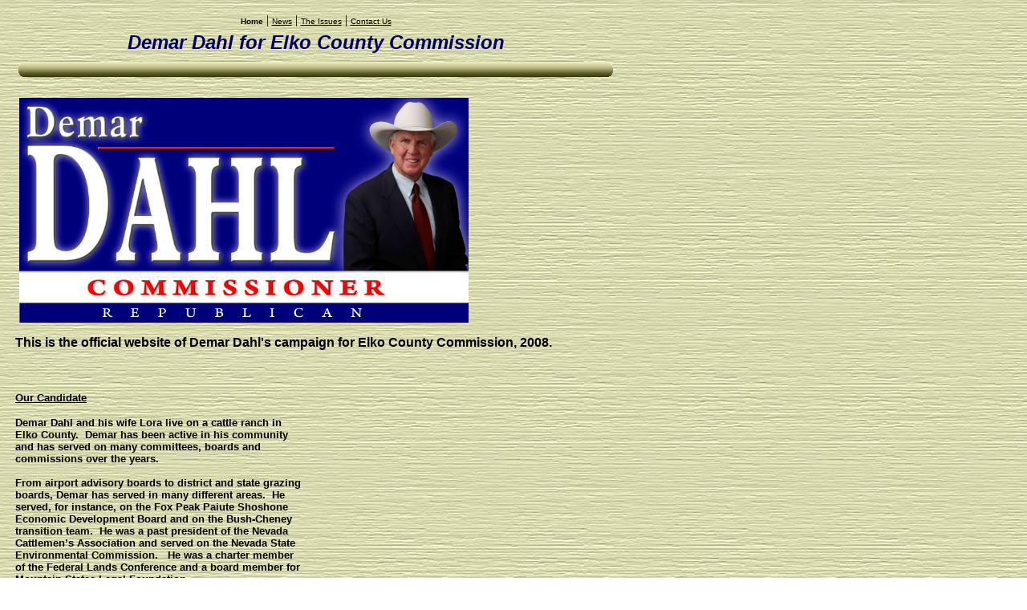

--- FILE ---
content_type: text/html
request_url: http://demardahl.com/index.html
body_size: 14578
content:
<html>
   <HEAD>
      <meta http-equiv="Content-Type" content="text/html; charset=iso-8859-1">
   
      <title>Demar Dahl for Elko County Commission</title>
      <META http-equiv="Content-Type" content="text/html; charset=iso-8859-1">
      <META http-equiv="Expires" content="0">
      <META name="generator" content="Trellix Site Builder">
      <META name="TRELLIX_BUILDER_VER" content="1.0"><META name="TRELLIX_OPEN_SITE_COMMAND" content="http://sitebuilder.myregisteredsite.com:80SiteBuilderServlet?fUrl=f_error.html&sUrl=f_edit_page.html&Command=OpenSite&FileName=2496641953274744022/site.xml"></META>
      <!--base href="http://www.demardahl.com/"-->
      <!--/base--><script language="Javascript"><!--
		document.isTrellix = 1;
//						--></script></HEAD>
   <body leftmargin="14" topmargin="16" rightmargin="4" marginwidth="14" marginheight="16" bgcolor="ffffff" background="http://webhosting.web.com/imagelib/sitebuilder/layout/mkg_simpletexture_1.jpg" link="#33ff33" vlink="#33ff33" alink="#ffffff">
      <table cellpadding="0" cellspacing="0" border="0">
         <tr>
            <td width="759" valign="top" align="center">
               <!--navbar Type="horiz" uses-text="Y" face="Arial,Helvetica,sans-serif" size="1" color="000000" style="0"--><font face="Arial,Helvetica,sans-serif" size="1" color="000000"><a class="NavBar" href="index.html" style="text-decoration: none;"><font color="000000"><b>Home</b></font></a></font><font color="000000"> | </font><font face="Arial,Helvetica,sans-serif" size="1" color="000000"><a class="NavBar" href="id1.html"><font color="000000">News</font></a></font><font color="000000"> | </font><font face="Arial,Helvetica,sans-serif" size="1" color="000000"><a class="NavBar" href="id2.html"><font color="000000">The Issues</font></a></font><font color="000000"> | </font><font face="Arial,Helvetica,sans-serif" size="1" color="000000"><a class="NavBar" href="id3.html"><font color="000000">Contact Us</font></a></font>
               <!--/navbar-->
            </td>
         </tr>
         <tr>
            <td width="759" valign="top" align="center"><img src="http://webhosting.web.com/imagelib/sitebuilder/layout/spacer.gif" height="5" width="1" alt=""></td>
         </tr>
         <tr>
            <td width="759" valign="top" align="center">
               <p><font face="Verdana,Arial,Helvetica,sans-serif" size="5" color="000066"><b><i>Demar Dahl for Elko County Commission</i></b></font></p>
            </td>
         </tr>
         <tr>
            <td width="759" valign="top" align="center"><img src="http://webhosting.web.com/imagelib/sitebuilder/layout/spacer.gif" height="5" width="1" alt=""></td>
         </tr>
      </table>
      <table cellpadding="0" cellspacing="0" border="0">
         <tr>
            <td width="759" height="30" align="center" background="" valign="middle"><img src="http://webhosting.web.com/imagelib/sitebuilder/layout/mkg_simpletexture_2.gif" alt=""></td>
         </tr>
      </table>
      <table cellpadding="5" cellspacing="0" border="0">
         <tr>
            <td width="749" valign="top" align="center"><img src="http://webhosting.web.com/imagelib/sitebuilder/layout/spacer.gif" height="5" width="1" alt=""></td>
         </tr>
         <tr>
            <td width="749" valign="top">
               <!--area Type="subhead" face="Arial,Helvetica,sans-serif" size="3" color="000000" style="1" password_protection="basic"--> 
               <p align="left"><img alt="Layout.jpg" border="" src="sitebuildercontent/sitebuilderpictures/Layout.jpg" vspace="0" hspace="5" width="560"></p> 
               <p><font face="Arial,Helvetica,sans-serif" size="3" color="000000"><div><strong>This is the official website of Demar Dahl&#39;s campaign for Elko County Commission, 2008.</strong><!--"''"--></div></font></p> 
               <!--/area Type="subhead"-->
            </td>
         </tr>
         <tr>
            <td width="749" height="10" valign="top" align="center"><img src="http://webhosting.web.com/imagelib/sitebuilder/layout/spacer.gif" height="10" width="1" alt=""></td>
         </tr>
      </table>
      <table cellpadding="0" cellspacing="0" border="0">
         <tr>
            <td valign="top">
               <table cellpadding="5" cellspacing="0" border="0">
                  <tr>
                     <td width="359">
                        <!--area Type="main" face="Arial,Helvetica,sans-serif" size="2" color="000000" style="0" password_protection="basic"-->
                        	
                        <table cellpadding="0" cellspacing="0" border="0">
                           		
                           		
                           <tr>
                              			
                              <td valign="top" class="user main">
                                 				<font face="Arial,Helvetica,sans-serif" size="2" color="000000">
                                 					
                                 				</font>
                                 			
                              </td>
                              		
                           </tr>
                           		
                           			
                           <tr>
                              				
                              <td>
                                 					<img src="/imagelib/sitebuilder/layout/spacer.gif" width="1" height="6" border="0" alt="">
                                 				
                              </td>
                              			
                           </tr>
                           			
                           <tr>
                              				
                              <td valign="top" class="user main">
                                 					<font face="Arial,Helvetica,sans-serif" size="2" color="000000">
                                 						
                                 						
                                 					</font>
                                 				
                              </td>
                              			
                           </tr>
                           		
                           		
                           	
                        </table>
                         
                        <p><font face="Arial,Helvetica,sans-serif" size="2" color="000000"><div><strong><u>Our Candidate</u></strong><!--"''"--></div></font></p>
                        <p><font face="Arial,Helvetica,sans-serif" size="2" color="000000"><div style="font-weight: bold"><font face="Arial"><span style="font-size: 10pt; font-family: Arial"><p style="margin: 0in
                           0in 0pt" class="MsoNormal"><font face="arial,helvetica,sans-serif">Demar Dahl and his wife Lora live on a cattle ranch in
                           Elko County.<span>&nbsp; </span>Demar has been active in his community and has served on many committees, boards and commissions
                           over the years.</font></p><p style="margin: 0in 0in 0pt" class="MsoNormal"><font face="arial,helvetica,sans-serif"></font></p><p
                           style="margin: 0in 0in 0pt" class="MsoNormal"><font face="arial,helvetica,sans-serif"><br />From airport advisory boards to
                           district and state grazing boards, Demar has served in many different areas.<span>&nbsp; </span>He served, for instance, on
                           the Fox Peak Paiute Shoshone Economic Development Board and on the Bush-Cheney transition team.<span>&nbsp; </span>He was
                           a past president of the Nevada Cattlemen&rsquo;s Association and served on the Nevada State Environmental Commission.<span>&nbsp;&nbsp;
                           </span>He was a charter member of the Federal Lands Conference and a board member for Mountain States Legal Foundation.</font></p><p
                           style="margin: 0in 0in 0pt" class="MsoNormal"><font face="arial,helvetica,sans-serif"></font></p><p style="margin: 0in 0in
                           0pt" class="MsoNormal"><font face="arial,helvetica,sans-serif">In 1992 Demar was the republican candidate for United States
                           Senate running against now majority leader in the Senate, Harry Reid.</font></p><p style="margin: 0in 0in 0pt" class="MsoNormal"><font
                           face="arial,helvetica,sans-serif"></font></p><p style="margin: 0in 0in 0pt" class="MsoNormal"><font face="arial,helvetica,sans-serif"><br
                           />Demar has had a number of livestock operations starting with a ranch in western Nevada in 1969.<span>&nbsp; </span>He and
                           Lora now run cattle on a ranch in Lincoln and White Pine Counties, along with their ranch in Starr Valley, which was bought
                           in 1977.<span>&nbsp; </span>Starr Valley is where Demar was raised as a boy.<br /></font></p><p style="margin: 0in 0in 0pt"
                           class="MsoNormal"><font face="arial,helvetica,sans-serif"></font></p><p style="margin: 0in 0in 0pt" class="MsoNormal"><font
                           face="arial,helvetica,sans-serif"><br />There have been other business ventures besides livestock in his background.<span>&nbsp;
                           </span>In the 1980&rsquo;s Demar bought a block plant from the Leslie Salt Company in Union City, California and moved it
                           to Elko for manufacturing livestock supplements which then were distributed all over the West.</font></p><p style="margin:
                           0in 0in 0pt" class="MsoNormal"><font face="arial,helvetica,sans-serif"></font></p><p style="margin: 0in 0in 0pt" class="MsoNormal"><font
                           face="arial,helvetica,sans-serif">Starting in 1994 and to the present, Demar has been involved in property development in
                           Churchill County, Nevada, both residential and commercial.</font><span><font face="arial,helvetica,sans-serif">&nbsp; <br
                           /><br /></font></span></p><p style="margin: 0in 0in 0pt" class="MsoNormal"><font face="arial,helvetica,sans-serif">Demar stated,
                           upon announcing his candidacy for County Commissioner in Elko County, that he thought he had enough experience and common
                           sense to be of some service to the people of Elko County.</font></p><p style="margin: 0in 0in 0pt" class="MsoNormal"><font
                           face="arial,helvetica,sans-serif"></font></p><p style="margin: 0in 0in 0pt" class="MsoNormal"><font face="arial,helvetica,sans-serif"><br
                           />If you agree, he would appreciate your vote on August 12<sup>th</sup>.</font></p></span></font><!--"''"--></div></font>
                        </p>
                        <p>
                           <!--gem:tlx.tlxinv.general-->
                           <!--end gem--><!--"''"-->
                        </p>
                        <!--/area Type="main"-->
                     </td>
                  </tr>
                  <tr>
                     <td width="359"><img src="http://webhosting.web.com/imagelib/sitebuilder/layout/spacer.gif" width="1" height="20" alt=""></td>
                  </tr>
                  <tr>
                     <td width="359" valign="top">
                        <!--area Type="area_b" face="Arial,Helvetica,sans-serif" size="2" color="000000" style="0" password_protection="basic"-->
                        <!--/area Type="area_b"-->
                     </td>
                  </tr>
               </table>
            </td>
            <td width="19" valign="top"><img src="http://webhosting.web.com/imagelib/sitebuilder/layout/spacer.gif" width="19" alt=""></td>
            <td valign="top">
               <table cellpadding="5" cellspacing="0" border="0">
                  <tr>
                     <td width="359" valign="top">
                        <!--area Type="area_a" face="Arial,Helvetica,sans-serif" size="2" color="000000" style="0" password_protection="basic"-->
                        <!--/area Type="area_a"-->
                     </td>
                  </tr>
                  <tr>
                     <td width="359"><img src="http://webhosting.web.com/imagelib/sitebuilder/layout/spacer.gif" width="1" height="20" alt=""></td>
                  </tr>
                  <tr>
                     <td width="359" valign="top">
                        <!--area Type="area_c" face="Arial,Helvetica,sans-serif" size="2" color="000000" style="0" password_protection="basic"-->
                        <p><font face="Arial,Helvetica,sans-serif" size="2" color="000000"><div><p align="left"><font color="#000000"></font><!--"''"--></p></div></font></p>
                        <!--/area Type="area_c"-->
                     </td>
                  </tr>
               </table>
            </td>
         </tr>
      </table>
      <table border="0" cellpadding="0" cellspacing="0">
         <tr>
            <td width="759"><img src="http://webhosting.web.com/imagelib/sitebuilder/layout/spacer.gif" height="10" width="1" alt=""></td>
         </tr>
         <tr>
            <td width="759" height="30" align="center" background="" valign="middle"><img src="http://webhosting.web.com/imagelib/sitebuilder/layout/mkg_simpletexture_2.gif" alt=""></td>
         </tr>
         <tr>
            <td width="759" height="15"><img src="http://webhosting.web.com/imagelib/sitebuilder/layout/spacer.gif" height="15" width="1" alt=""></td>
         </tr>
      </table>
      <table border="0" cellpadding="5" cellspacing="0">
         <tr>
            <td width="749" valign="top">
               <!--area Type="runner" face="Arial,Helvetica,sans-serif" size="1" color="000000" style="1" password_protection="basic"--> 
               <p><font face="Arial,Helvetica,sans-serif" size="1" color="000000"><div style="text-align: center"><span style="font-style: italic"><span style="font-weight: bold">Demar Dahl * Box 67 * Deeth,
                  Nevada 89823<br /></span></span><!--"''"--></div></font>
               </p> 
               	
               <!--area Type="footer" face="Arial,Helvetica,sans-serif" size="1" color="000000" style="1" password_protection="basic"-->
               <p><A HREF="http://www.register.com/retail/product/website.rcmx" TARGET="_blank">Powered by Register.com</A><!--"''"--></p>
               <!--/area Type="footer"-->
               <!--/area Type="runner"-->
            </td>
         </tr>
      </table>
   </body>
</html>